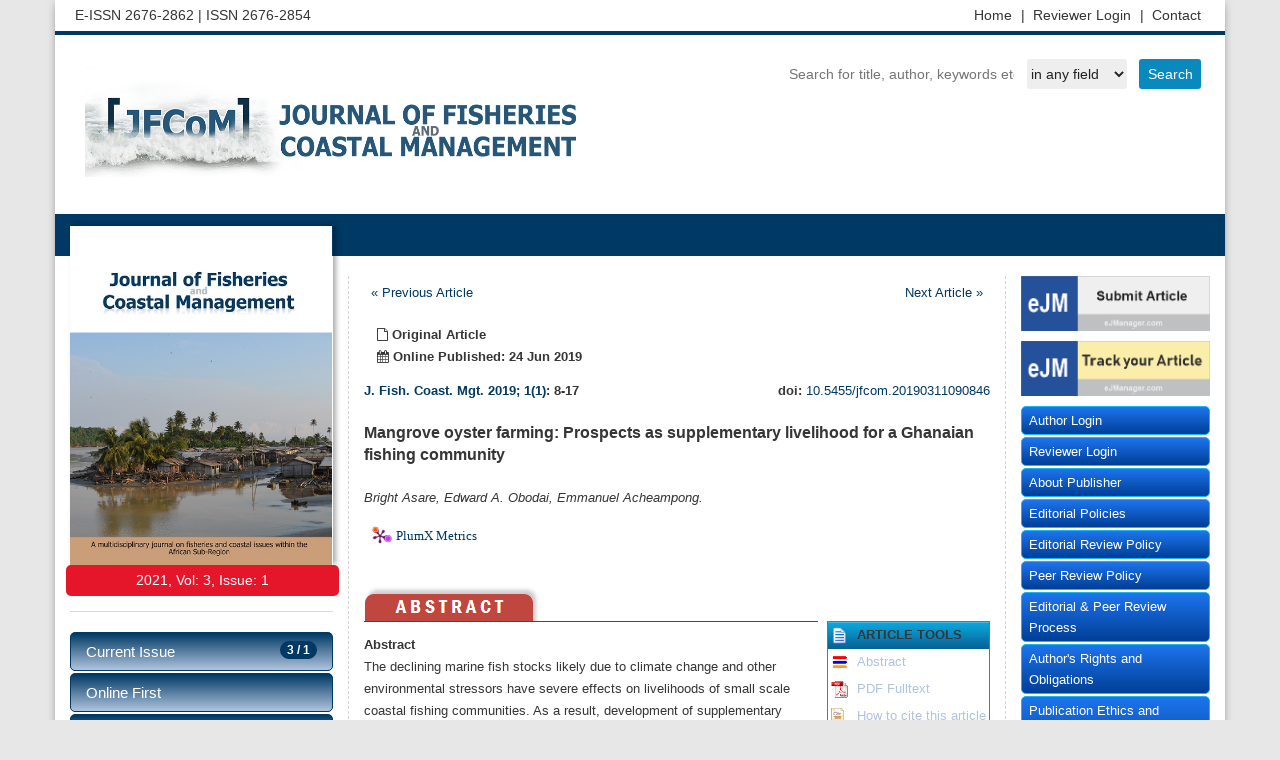

--- FILE ---
content_type: text/html; charset=UTF-8
request_url: https://www.jfcomonline.com/?mno=36390
body_size: 31734
content:
<!DOCTYPE html>
<html lang="en-US" xml:lang="en-US">
<head>
<meta charset="utf-8">
<meta name="viewport" content="width=device-width, initial-scale=1.0">

<title>Mangrove oyster farming: Prospects as supplementary livelihood  for a Ghanaian fishing community | Journal of Fisheries and Coastal Management</title>
<meta name="generator" content="Journal Management System">
<link rel="schema.DC" href="https://purl.org/dc/elements/1.1/" />
<meta name="DC.Creator.PersonalName" content="Bright Asare"/>
<meta name="DC.Creator.PersonalName" content=" Edward A. Obodai"/>
<meta name="DC.Creator.PersonalName" content=" Emmanuel Acheampong"/>
<meta name="DC.Date.created" scheme="ISO8601" content="2020-04-08"/>
<meta name="DC.Date.dateSubmitted" scheme="ISO8601" content=2019-03-11"/>
<meta name="DC.Date.issued" scheme="ISO8601" content="2020-04-08"/>
<meta name="DC.DC.Date.X-MetadataLastModified" scheme="ISO8601" content="2020-04-08"/>
<meta name="DC.Description" content="The declining marine fish stocks likely due to climate change and other environmental stressors have severe effects on livelihoods of small scale coastal fishing communities. As a result, development of supplementary livelihood has become relevant in recent times as a way of reducing hunger and creating employment. There have been preliminary studies conducted to identify viable aquaculture techniques that will increase the yield (growth rate and size) of mangrove oysters as a means of supplementary livelihood for coastal communities in Ghana. As part of an extended study, this paper assesses the status of oyster fishery in a coastal community and the growth of oysters in the nearby lagoon. We assessed the socio-economic characteristics of the fishery, sizes sold at the market and the appropriate period required to possibly culture the species. An interview guide and oysters purchased from the local market were used to gather information on the status of the fishery while coconut cultches were used to collect oyster spat for culture in the Nakwa lagoon. The results indicated that 60 % of the respondents harvested the oyster for sale, consumption or both. The oysters were available all year round although the sizes and quantity harvested were reported to be reducing in recent times. The sizes of oysters found in the market could be obtained within seven months of culture and with better meat condition. Based on the fast growth rate, high demand and interest of respondents to culture the species, the potential for formal oyster farming at Nakwa is high with the possibility of extending lessons learnt to other coastal communities in Ghana."/>
<META NAME="DC.Publisher" CONTENT="Department of Fisheries and Aquatic Sciences, University of Cape Coast">
<meta name="DC.Format" scheme="IMT" content="application/pdf"/>
<meta name="DC.Identifier" content="36390"/>
<meta name="DC.Identifier.pageNumber" content="8-17"/>
<meta name="DC.Identifier.DOI" content="10.5455/jfcom.20190311090846"/>
<meta name="DC.Identifier.URI" content="https://www.jfcomonline.com/?mno=36390"/>
<meta name="DC.Language" scheme="ISO639-1" content="en"/>
<meta name="DC.Rights" content="Copyright (c)  "/>
<meta name="DC.Rights" content=""/>
<meta name="DC.Source" content="Journal of Fisheries and Coastal Management"/>
<meta name="DC.Source.ISSN" content="2676-2854"/>
<META NAME="DC.Identifier" SCHEME="ISSN" CONTENT="2676-2854">
<meta name="DC.Source.Issue" content="1"/>
<meta name="DC.Source.Volume" content="1"/>
<meta name="DC.Source.URI" content="http://www.jfcomonline.com"/>
<meta name="DC.Subject" xml:lang="en" content="Crassostrea tulipa"/>
<meta name="DC.Subject" xml:lang="en" content="Cultches"/>
<meta name="DC.Subject" xml:lang="en" content="Culture"/>
<meta name="DC.Subject" xml:lang="en" content="Nakwa"/>
<meta name="DC.Subject" xml:lang="en" content="Lagoon"/>
<meta name="DC.Title" content="Mangrove oyster farming: Prospects as supplementary livelihood  for a Ghanaian fishing community">
<meta name="DC.Type" content="Text.Serial.Journal"/>
<meta name="DC.Type.articleType" content="Articles"/>
<meta name="gs_meta_revision" content="1.1"/>
<meta name="citation_journal_title" content="Journal of Fisheries and Coastal Management">
<meta name="citation_journal_abbrev" content=""/>
<meta name="citation_issn" content="2676-2854"/>
<meta name="citation_author" content="Bright Asare">
<meta name="citation_author" content=" Edward A. Obodai">
<meta name="citation_author" content=" Emmanuel Acheampong">
<meta name="citation_title" content="Mangrove oyster farming: Prospects as supplementary livelihood  for a Ghanaian fishing community">
<meta name="citation_date" content="2020/04/08">
<meta name="citation_volume" content="1">
<meta name="citation_issue" content="1">
<meta name="citation_firstpage" content="8">
<meta name="citation_lastpage" content="8"/>
<meta name="citation_doi" content="10.5455/jfcom.20190311090846">
<meta name="citation_abstract_html_url" content="https://www.jfcomonline.com/?mno=36390">
<meta name="citation_keywords" xml:lang="en" content="Crassostrea tulipa"/>
<meta name="citation_keywords" xml:lang="en" content="Cultches"/>
<meta name="citation_keywords" xml:lang="en" content="Culture"/>
<meta name="citation_keywords" xml:lang="en" content="Nakwa"/>
<meta name="citation_keywords" xml:lang="en" content="Lagoon"/>
<meta name="citation_pdf_url" content="https://www.jfcomonline.com/fulltextpdf.php?mno=36390">
<meta name="citation_language" content="en"/>

<link href="/favicon.ico" rel="shortcut icon" type="image/x-icon"/>
<meta name="theme-color" content="#ffffff">
<link rel="stylesheet" href="https://maxcdn.bootstrapcdn.com/bootstrap/3.3.4/css/bootstrap.min.css">
<link type="text/css" rel="stylesheet" href="https://cdnjs.cloudflare.com/ajax/libs/OwlCarousel2/2.3.4/assets/owl.carousel.min.css">
<link type="text/css" rel="stylesheet" href="https://cdnjs.cloudflare.com/ajax/libs/font-awesome/4.3.0/css/font-awesome.css">
<link type="text/css" rel="stylesheet" href="https://www.ejport.com/img/style_slidera.css" />
<style>
body{
	--mycolor1 : #003964;
	--mycolor2 : #003964;
	--mycolor3 : #B0C4DE;
	--mycolor4 : #8B0000;
	--mycolor5 : ;
	--mycolorsb : ;
	--mycolorsh : ;
	--mycolorst : ;
	--fontfam0 : Arial;
	--fontsize0 : 12;
	--fontstyle0 : font-style:normal;;
	--fontfam1 : Arial;
	--fontsize1 : 12;
	--fontstyle1 : font-weight:bold;;
	--fontfam2 : Arial;
	--fontsize2 : 12;
	--fontstyle2 : font-style:normal;;
	--fontfam3 : Arial;
	--fontsize3 : 12;
	--fontstyle3 : font-style:normal;;
	--fontfam4 : Arial;
	--fontsize4 : 12;
	--fontstyle4 : font-style:normal;;
}
</style>
</head>
<body>    
<div class="container siteMainWrapper">
<div class="row siteTopRow padding5">
<div class="col-xs-12 col-sm-6 col-md-6 col-lg-6">
E-ISSN  2676-2862 <span> |</span> ISSN  2676-2854</div>
<div class="col-xs-12 col-sm-6 col-md-6 col-lg-6">
<ul class="topMenu">
<li><a href="http://www.jfcomonline.com/?sec=contactus">Contact  </a></li>   
<li><a href="https://www.ejmanager.com/reviewers/index.php?isl=login">Reviewer Login <span> |</span> </a></li>   
<li><a href="http://www.jfcomonline.com">Home <span> |</span> </a></li>   
</ul>
</div>
</div>
<div class="row padding20">
<div class="col-xs-12 col-sm-5 col-md-5 col-lg-5 hidden-xs padding10">
<a href="http://www.jfcomonline.com"><img src="img/logo_37.png" style="height:100%;max-height:119px;max-width:499px;"></a>
</div>
<div class="search-service" style="margin:auto 0px 0px auto;">
<form action="" method="get">
<input type="text" name="term" value="" placeholder="Search for title, author, keywords etc." class="searchbox"/>&nbsp;
<select name="sarea" class="searchslc">
<option value=''>in any field</option>
<option value=title >in Title</option>
<option value=summary >in Summary</option>
<option value=keyword >in Keywords</option>
<option value=author >in Authors</option>
</select>
<input type="submit" value="Search" class="searchbtn"/>
</form>
</div>
</div>

<div class="row padding0">
<div class="col-md-12 padding0">
<nav class="navbar navbar-default siteMainNav" role="navigation">
<div class="container-fluid">
<div class="navbar-header">
<button type="button" class="navbar-toggle" data-toggle="collapse" data-target="#bs-example-navbar-collapse-1">
<span class="sr-only">Toggle navigation</span><span class="icon-bar"></span><span class="icon-bar"></span><span class="icon-bar"></span>
</button>
</div>
<div class="collapse navbar-collapse" id="bs-example-navbar-collapse-1">
<ul class="nav navbar-nav navbar-right">                        
</ul>
</div>
</div>
</nav>
</div>
</div>

<div class="row">
<div class="col-xs-12 col-sm-3 col-md-3 col-lg-3">
<div class="cover">
<img src="img/37.jpg" style="width:100%;max-width:262px;">       
</div>
<div class="volumestring">
<span id="leftmenu_Label1"><span class="coverstring">2021, Vol: 3, Issue: 1</span></span>
</div> 
<div class="list-group-border">
<div class="list-group ">
<a class="list-group-item list-group-item-default" href="http://www.jfcomonline.com/?sec=cissue"><span class="badge badge-danger">3 / 1</span>Current Issue</a>
<a class="list-group-item list-group-item-default" href="index.php?sec=aip">Online First</a><a class="list-group-item list-group-item-default" href="index.php?sec=archive">Archive</a><a class="list-group-item list-group-item-default" href="index.php?sec=aimsscope">Aims and Scope</a><a class="list-group-item list-group-item-default" href="index.php?sec=jindex">Abstracting & Indexing</a><a class="list-group-item list-group-item-default" href="index.php?sec=mosta">Most Accessed Articles</a><a class="list-group-item list-group-item-default" href="index.php?sec=mostd">Most Downloaded Articles</a><a class="list-group-item list-group-item-default" href="index.php?sec=mostc">Most Cited Articles</a>
</div>
</div>
<div class="col-xs-12 standardbox text-center">
<a href="https://orcid.org/register" target="_blank"><img src="https://www.ejport.com/img/orcid.png" width="140" vspace="17"></a>        
<a href="https://www.crossref.org/" target="_blank"><img src="https://www.ejport.com/img/crossref.png" width="140" vspace="17"></a>
<img src="https://www.ejport.com/img/open.png" width="140" vspace="17">
<a href="https://creativecommons.org/" target="_blank"><img src="https://www.ejport.com/img/creative_commons.png" width="140" vspace="17"></a>
</div>
</div>
<div class="col-xs-12 col-sm-9 col-md-9 col-lg-9">
<div class="row">
<div class="col-xs-12 col-sm-12 col-md-9 col-lg-9 siteContent">
<div class="row " style="min-height: 600px;">
<div class="col-xs-12">
<div class="row margin20">
<div style='float:left;padding:7px;'><a href='?mno=36727'>&#171;  Previous Article</a></div><div style='float:right;padding:7px;'><a href='?mno=37197'>Next Article  &#187;</a></div><br><table border=0 cellspacing=0 width='100%' style='font-family:batang,trebuchet ms,verdana,arial,helvetica;'><tr valign=top><td nowrap style='padding:13px;background-color:#fff;'> <span style='font-size:1.05em;'><b><i class='fa fa-file-o'></i> Original Article</b><br><span style='font-size:0.95em;'><b><i class='fa fa-calendar'></i> Online Published: 24 Jun 2019</b></span><br></td><td width=100% align=right>&nbsp;</td><td nowrap style='padding:13px;background-color:#fff;'></td></tr><tr valign=top><td colspan=3 style='margin-right:13px;' align=left><div><div style='float:left;'><b><a href='/'>J. Fish. Coast. Mgt</a>. <a href='?jid=37&iid=2019-1-1.000'>2019; 1(1)</a>: 8-17</b></div><div style='float:right;'><b>doi: </b><a href='http://dx.doi.org/10.5455/jfcom.20190311090846' target='_blank'>10.5455/jfcom.20190311090846</a></div></div><br><br><span style='font-size:1.3em;line-height:1.2em;font-weight:bold;'>Mangrove oyster farming: Prospects as supplementary livelihood  for a Ghanaian fishing community</span><br><br><i>Bright Asare, Edward A. Obodai, Emmanuel Acheampong.</i><p>		<a href="https://plu.mx/plum/a/?doi=10.5455/jfcom.20190311090846" class="plumx-plum-print-popup plum-jbs-theme" data-popup="right" data-hide-when-empty="true" data-hide-usage="true" data-pass-hidden-categories="true" data-site="plum" data-badge="true" data-size="small"></a>
				<br>
		<table border=0 width=100% cellspacing=0 cellpadding=0>
		<tr valign=top><td align=center style='border-bottom:1px solid #484848;' nowrap><a href=#abstract><img src=http://www.ejport.com/img/tabs_article_red_abstract.png border=0 width=177 vspace=0></td><td align=center style='border-bottom:1px solid #484848;' nowrap></td><td align=left style='border-bottom:1px solid #484848;' nowrap></td><td align=left style='border-bottom:1px solid #484848;' nowrap width=100%></td></tr><tr valign=top class=journalfont><td colspan=4><div id=summary><p style='line-height:22px;'><b>Abstract</b><br>The declining marine fish stocks likely due to climate change and other environmental stressors have severe effects on livelihoods of small scale coastal fishing communities. As a result, development of supplementary livelihood has become relevant in recent times as a way of reducing hunger and creating employment. There have been preliminary studies conducted to identify viable aquaculture techniques that will increase the yield (growth rate and size) of mangrove oysters as a means of supplementary livelihood for coastal communities in Ghana. As part of an extended study, this paper assesses the status of oyster fishery in a coastal community and the growth of oysters in the nearby lagoon. We assessed the socio-economic characteristics of the fishery, sizes sold at the market and the appropriate period required to possibly culture the species. An interview guide and oysters purchased from the local market were used to gather information on the status of the fishery while coconut cultches were used to collect oyster spat for culture in the Nakwa lagoon. The results indicated that 60 % of the respondents harvested the oyster for sale, consumption or both. The oysters were available all year round although the sizes and quantity harvested were reported to be reducing in recent times. The sizes of oysters found in the market could be obtained within seven months of culture and with better meat condition. Based on the fast growth rate, high demand and interest of respondents to culture the species, the potential for formal oyster farming at Nakwa is high with the possibility of extending lessons learnt to other coastal communities in Ghana.</p><b>Key words:</b> Crassostrea tulipa, Cultches, Culture, Nakwa, Lagoon<p><br></div></td><td nowrap>&nbsp;</td><td style='padding-left:5px;'>	<style>
		.boxtext td{padding:3px;}
	</style>
	<table border=0 class='boxtext' style='border:1px solid #727272;'><tr valign=top class=boxtext style='background:#dcdcdc;background:url(http://www.ejport.com/img/bg_search.gif);background-position:top;'><td><img src='http://www.ejport.com/img/ico_mns.gif' height=17 border=0></td><td><b>ARTICLE TOOLS</b></td></tr><tr valign=top><td><img src='http://www.ejport.com/img/iconabstract.gif' height=17 border=0></td><td nowrap><a href='?mno=36390'>Abstract</a></td></tr><tr valign=top><td><img src='http://www.ejport.com/img/iconpdf.gif' height=17 border=0></td><td nowrap><a href='index.php?fulltxt=36390&fulltxtj=37&fulltxtp=37-1552287512.pdf' target='_blank'>PDF Fulltext</a></td></tr>	<tr valign=top nowrap><td><img src='http://www.ejport.com/img/iconCite.gif' height=17 border=0 alt='How to cite this article'></td><td nowrap><a href=#cite>How to cite this article</a></td></tr>
	<tr valign=bottom><td><img src='http://www.ejport.com/img/icon_reference.png' height=17 border=0></td><td nowrap>
	<a class=font1 href="javascript:void(0);" onClick="javascript:document.getElementById('howtocitetools').style.display='block';return false;">Citation Tools</a></td></tr>
	<tr valign=top class=boxtext style='background-color:#A7B3C6;'><td style='border-bottom:1px solid #727272;'><img src='http://www.ejport.com/img/icon_related.gif' height=17 border=0></td><td nowrap style='border-bottom:1px solid #727272;'><b>Related Records</b></td></tr><tr valign=top style='background-color:#ffffff;'><td>&nbsp;</td><td><a href='http://www.bibliomed.org/?term=Bright Asare&sarea=author&b1=Search+ScopeMed' target=_blank>Articles by Bright Asare</a><br><a href='http://www.bibliomed.org/?term=Edward A. Obodai&sarea=author&b1=Search+ScopeMed' target=_blank>Articles by Edward A. Obodai</a><br><a href='http://www.bibliomed.org/?term=Emmanuel Acheampong&sarea=author&b1=Search+ScopeMed' target=_blank>Articles by Emmanuel Acheampong</a><br><tr valign=top style='background-color:#ffffff;'><td><img src='http://www.ejport.com/img/icon_google.png' height=17 border=0></td><td><a href='http://www.google.com/search?hl=en&q=related:http://www.bibliomed.org/?mno=36390' target=_blank>on Google</a></td></tr><tr valign=top style='background-color:#ffffff;'><td><img src='http://www.ejport.com/img/icon_googlescholar.gif' height=17 border=0></td><td><a href='http://scholar.google.com/scholar?q=related:Mangrove oyster farming: Prospects as supplementary livelihood  for a Ghanaian fishing community' target=_blank>on Google Scholar</a></td></tr></table>		<br><a href="https://plu.mx/plum/a/?doi=10.5455/jfcom.20190311090846" class="plumx-plum-print-popup"></a>
		<script type="text/javascript" src="//cdn.plu.mx/widget-popup.js"></script>
		</td></tr></table></td></tr></table><br><a name=cite><table border=0 width=100% cellspacing=0 cellpadding=0 style='border:3px double green;'><tr valign=top class=articletitle><td style='padding:7px;background:#E5FECC;'><b>How to Cite this Article</b></td></tr><tr valign=top><td style='padding:7px;'><b>Pubmed Style</b><br><br>Asare B, Obodai EA, Acheampong E. Mangrove oyster farming: Prospects as supplementary livelihood  for a Ghanaian fishing community. J. Fish. Coast. Mgt. 2019; 1(1): 8-17.  <a href='http://dx.doi.org/10.5455/jfcom.20190311090846' target='_blank'>doi:10.5455/jfcom.20190311090846</a><br><hr style='height:1px;border:1px dotted green;'><br><b>Web Style</b><br><br>Asare B, Obodai EA, Acheampong E. Mangrove oyster farming: Prospects as supplementary livelihood  for a Ghanaian fishing community. https://www.jfcomonline.com/?mno=36390 [Access: September 13, 2024].  <a href='http://dx.doi.org/10.5455/jfcom.20190311090846' target='_blank'>doi:10.5455/jfcom.20190311090846</a><br><hr style='height:1px;border:1px dotted green;'><br><b>AMA (American Medical Association) Style</b><p>Asare B, Obodai EA, Acheampong E. Mangrove oyster farming: Prospects as supplementary livelihood  for a Ghanaian fishing community. <i>J. Fish. Coast. Mgt</i>. 2019; 1(1): 8-17.  <a href='http://dx.doi.org/10.5455/jfcom.20190311090846' target='_blank'>doi:10.5455/jfcom.20190311090846</a><br><hr style='height:1px;border:1px dotted green;'><br><b>Vancouver/ICMJE Style</b><p>Asare B, Obodai EA, Acheampong E. Mangrove oyster farming: Prospects as supplementary livelihood  for a Ghanaian fishing community. J. Fish. Coast. Mgt. (2019), [cited September 13, 2024]; 1(1): 8-17.  <a href='http://dx.doi.org/10.5455/jfcom.20190311090846' target='_blank'>doi:10.5455/jfcom.20190311090846</a><br><hr style='height:1px;border:1px dotted green;'><br><b>Harvard Style</b><p>Asare, B., Obodai, . E. A. & Acheampong, . E. (2019) Mangrove oyster farming: Prospects as supplementary livelihood  for a Ghanaian fishing community. <i>J. Fish. Coast. Mgt</i>, 1 (1), 8-17.  <a href='http://dx.doi.org/10.5455/jfcom.20190311090846' target='_blank'>doi:10.5455/jfcom.20190311090846</a><br><hr style='height:1px;border:1px dotted green;'><br><b>Turabian Style</b><p>Asare, Bright, Edward A. Obodai, and Emmanuel Acheampong. 2019. Mangrove oyster farming: Prospects as supplementary livelihood  for a Ghanaian fishing community. <i>Journal of Fisheries and Coastal Management</i>, 1 (1), 8-17.  <a href='http://dx.doi.org/10.5455/jfcom.20190311090846' target='_blank'>doi:10.5455/jfcom.20190311090846</a><br><hr style='height:1px;border:1px dotted green;'><br><b>Chicago Style</b><p>Asare, Bright, Edward A. Obodai, and Emmanuel Acheampong. "Mangrove oyster farming: Prospects as supplementary livelihood  for a Ghanaian fishing community." <i>Journal of Fisheries and Coastal Management</i> 1 (2019), 8-17.  <a href='http://dx.doi.org/10.5455/jfcom.20190311090846' target='_blank'>doi:10.5455/jfcom.20190311090846</a><br><hr style='height:1px;border:1px dotted green;'><br><b>MLA (The Modern Language Association) Style</b><p>Asare, Bright, Edward A. Obodai, and Emmanuel Acheampong. "Mangrove oyster farming: Prospects as supplementary livelihood  for a Ghanaian fishing community." <i>Journal of Fisheries and Coastal Management</i> 1.1 (2019), 8-17. Print. <a href='http://dx.doi.org/10.5455/jfcom.20190311090846' target='_blank'>doi:10.5455/jfcom.20190311090846</a><br><hr style='height:1px;border:1px dotted green;'><br><b>APA (American Psychological Association) Style</b><p>Asare, B., Obodai, . E. A. & Acheampong, . E. (2019) Mangrove oyster farming: Prospects as supplementary livelihood  for a Ghanaian fishing community. <i>Journal of Fisheries and Coastal Management</i>, 1 (1), 8-17.  <a href='http://dx.doi.org/10.5455/jfcom.20190311090846' target='_blank'>doi:10.5455/jfcom.20190311090846</a><br><hr style='height:1px;border:1px dotted green;'><br></td></tr></table></div>
</span>
</div>
</div>
</div>
<div class="col-xs-12 col-sm-12 col-md-3 col-lg-3">
<a class="imgHover" href="http://www.ejmanager.com/my/jfcm/" target="_blank"><img style="margin-bottom: 10px;" src="https://www.ejport.com/img/send-article.png" width="100%"></a>
<a class="imgHover" href="http://www.ejmanager.com/my/jfcm/submit.php?isl=track" target="_blank"><img style="margin-bottom: 10px;" src="https://www.ejport.com/img/track-article.png" width="100%"></a>
</div>
<div class="col-xs-12 col-sm-12 col-md-3 col-lg-3">
<div class="list-group-border">
<div class="list-group "><a class="list-group-item list-group-item-defaultright" href="http://www.ejmanager.com/my/jfcm/">Author Login</a><a class="list-group-item list-group-item-defaultright" href="https://www.ejmanager.com/reviewers/index.php?isl=login">Reviewer Login</a><a class="list-group-item list-group-item-defaultright" href="index.php?sec=aboutpublisher">About Publisher</a><a class="list-group-item list-group-item-defaultright" href="index.php?sec=policyeditorial">Editorial Policies</a><a class="list-group-item list-group-item-defaultright" href="index.php?sec=editorialpeerreview">Editorial Review Policy</a><a class="list-group-item list-group-item-defaultright" href="index.php?sec=peerreviewpolicy">Peer Review Policy</a><a class="list-group-item list-group-item-defaultright" href="index.php?sec=editorialprocess">Editorial & Peer Review Process</a><a class="list-group-item list-group-item-defaultright" href="index.php?sec=policyauthorsrights">Author's Rights and Obligations</a><a class="list-group-item list-group-item-defaultright" href="index.php?sec=publicationethics">Publication Ethics and Publication Malpractice Statement</a><a class="list-group-item list-group-item-defaultright" href="index.php?sec=policycois">Conflict of Interest Policy</a><a class="list-group-item list-group-item-defaultright" href="index.php?sec=policyplagiarism">Plagiarism Policy</a><a class="list-group-item list-group-item-defaultright" href="index.php?sec=policyhar">Protection of Research Participants (Statement On Human And Animal Rights)</a><a class="list-group-item list-group-item-defaultright" href="index.php?sec=policyprivacy">Privacy Policy</a><a class="list-group-item list-group-item-defaultright" href="index.php?sec=correctionretractionconcern">Corrections, Retractions & Expressions of Concern</a><a class="list-group-item list-group-item-defaultright" href="index.php?sec=selfarchivingpolicy">Self-Archiving Policies</a><a class="list-group-item list-group-item-defaultright" href="index.php?sec=digitalarchiving">Digital Archiving & Preservation Policies</a><a class="list-group-item list-group-item-defaultright" href="index.php?sec=informedconsent">Statement of Informed Consent</a><a class="list-group-item list-group-item-defaultright" href="index.php?sec=policyadvertising">Advertising Policy</a><a class="list-group-item list-group-item-defaultright" href="index.php?sec=policytermofuse">Terms of Use</a><a class="list-group-item list-group-item-defaultright" href="index.php?sec=licenseinfo">License Information</a><a class="list-group-item list-group-item-defaultright" href="index.php?sec=copyrightinfo">Copyright Information</a></div>
</div>
</div>
</div>
</div>
</div>   
<div class="row siteFooter" style="font-size:14px;padding:13px;">
<table border=0 width="100%" cellspacing=9 cellpadding=1>
<tr valign=top><td style="padding:1px;" colspan=2>
</td></tr>
<tr valign=top><td width=44% style="padding:0 20px 0 30px;">
<h4>About Journal of Fisheries and Coastal Management</h4>
<hr style="border:0.1px solid #eee;" >
About JFCoM

The Journal of Fisheries and Coastal Management (JFCoM) is an initiative of the Department of Fisheries and Aquatic Sciences (DFAS) and the ... <a href="index.php?sec=about"> Read more</a>.<br> <br> <br> <br>
For best results, please use Internet Explorer or Google Chrome.<br>
</td><td width=56% style="padding:0 30px 0 20px;">
<h4>Contact Information</h4>
<hr style="border:0.1px solid #eee;" >
<br><span style="font-size:16px"><strong>Editor-in-Chief</strong></span><br>

<br>Prof. Frederick Ato Armah<br>
University of Cape Coast<br>
Department of Environmental Sciences<br>
<strong>Email:</strong> farmah@ucc.edu.gh<br>

<br><span style="font-size:16px"><strong>JFCoM Editorial Office</strong></span><br>

<br>3rd Floor, College of Agriculture and Natural Sciences<br>
University of Cape Coast, Ghana<br>
<strong>Phone:</strong> +233 209 030 342<br>
<strong>Email:</strong> jfcom.journal@gmail.com<br></td>
</tr>
</table>
</div>
<br><br>
</div>
<script src="https://ajax.googleapis.com/ajax/libs/jquery/3.2.1/jquery.min.js"></script>
<script src="https://cdnjs.cloudflare.com/ajax/libs/OwlCarousel2/2.3.4/owl.carousel.min.js" integrity="sha512-bPs7Ae6pVvhOSiIcyUClR7/q2OAsRiovw4vAkX+zJbw3ShAeeqezq50RIIcIURq7Oa20rW2n2q+fyXBNcU9lrw==" crossorigin="anonymous" referrerpolicy="no-referrer"></script>
<script src="https://maxcdn.bootstrapcdn.com/bootstrap/3.3.4/js/bootstrap.min.js"></script>
<script src="https://cdnjs.cloudflare.com/ajax/libs/iCheck/1.0.3/icheck.js" integrity="sha512-QhdaIc0tGMpa49hhqthS/+pc3EezCczZYuubdVmjHk1968yb7yXz/oZxdlGDMck4FWS459nlQ0dC/ab4ZuzujA==" crossorigin="anonymous" referrerpolicy="no-referrer"></script>
	<script>
	(function(i,s,o,g,r,a,m){i['GoogleAnalyticsObject']=r;i[r]=i[r]||function(){
	(i[r].q=i[r].q||[]).push(arguments)},i[r].l=1*new Date();a=s.createElement(o),
	m=s.getElementsByTagName(o)[0];a.async=1;a.src=g;m.parentNode.insertBefore(a,m)
	})(window,document,'script','https://www.google-analytics.com/analytics.js','ga');

	ga('create', 'UA-143050023-1', 'auto');
	ga('send', 'pageview');

	</script>
<div id='howtocitetools' style='display:none; position:fixed;top:0;left:0;width:100%;height:100%;background:rgba(0, 0, 0, 0.75); z-index: 5;'><img src=https://www.ejport.com/img/semi_transparent.png border=0 width=100% height=100% ><div style='position: fixed;top:10%;left:30%;width:600px;height:500px;padding:13px;border:2px solid #bbb;background:#fff;z-index: 99;'><div>
			<div style='float:left;'><h3>How to cite this article</h3></div>
			<div style='float:right;'><a style='padding:7px;border:1px solid #bbb;background:#eee;border-radius: 3px; -khtml-border-radius: 3px; -moz-border-radius: 3px; -webkit-border-radius: 3px;' href="javascript:void(0);" onClick="javascript:document.getElementById('howtocitetools').style.display='none';return false;" title='Close this Page'><b>X</b></a></div>
			</div><div style='clear:both;'><br><br><div><span style='font-size:16px;font-family:Verdana, Arial, helvetica;'><b>REFERENCE MANAGER FORMATS</b></span><br><a target='_new' href='http://www.ejmanager.com/index_htc.php?mno=36390&cf=bibtext' style='width:160px;float:left;padding:9px;margin:7px;border:1px solid #bbb;background:#eee;border-radius: 3px; -khtml-border-radius: 3px; -moz-border-radius: 3px; -webkit-border-radius: 3px; '>BibTeX</a> <a target='_new' href='http://www.ejmanager.com/index_htc.php?mno=36390&cf=bookends' style='width:160px;float:left;padding:9px;margin:7px;border:1px solid #bbb;background:#eee;border-radius: 3px; -khtml-border-radius: 3px; -moz-border-radius: 3px; -webkit-border-radius: 3px; '>Bookends</a> <a target='_new' href='http://www.ejmanager.com/index_htc.php?mno=36390&cf=easybib' style='width:160px;float:left;padding:9px;margin:7px;border:1px solid #bbb;background:#eee;border-radius: 3px; -khtml-border-radius: 3px; -moz-border-radius: 3px; -webkit-border-radius: 3px; '>EasyBib</a> <a target='_new' href='http://www.ejmanager.com/index_htc.php?mno=36390&cf=endnote-tagged' style='width:160px;float:left;padding:9px;margin:7px;border:1px solid #bbb;background:#eee;border-radius: 3px; -khtml-border-radius: 3px; -moz-border-radius: 3px; -webkit-border-radius: 3px; '>EndNote (tagged)</a> <a target='_new' href='http://www.ejmanager.com/index_htc.php?mno=36390&cf=endnote-8-xml' style='width:160px;float:left;padding:9px;margin:7px;border:1px solid #bbb;background:#eee;border-radius: 3px; -khtml-border-radius: 3px; -moz-border-radius: 3px; -webkit-border-radius: 3px; '>EndNote (xml)</a> <a target='_new' href='http://www.ejmanager.com/index_htc.php?mno=36390&cf=medlars' style='width:160px;float:left;padding:9px;margin:7px;border:1px solid #bbb;background:#eee;border-radius: 3px; -khtml-border-radius: 3px; -moz-border-radius: 3px; -webkit-border-radius: 3px; '>Medlars</a> <a target='_new' href='http://www.ejmanager.com/index_htc.php?mno=36390&cf=mendeley' style='width:160px;float:left;padding:9px;margin:7px;border:1px solid #bbb;background:#eee;border-radius: 3px; -khtml-border-radius: 3px; -moz-border-radius: 3px; -webkit-border-radius: 3px; '>Mendeley</a> <a target='_new' href='http://www.ejmanager.com/index_htc.php?mno=36390&cf=papers' style='width:160px;float:left;padding:9px;margin:7px;border:1px solid #bbb;background:#eee;border-radius: 3px; -khtml-border-radius: 3px; -moz-border-radius: 3px; -webkit-border-radius: 3px; '>Papers</a> <a target='_new' href='http://www.ejmanager.com/index_htc.php?mno=36390&cf=refworks-tagged' style='width:160px;float:left;padding:9px;margin:7px;border:1px solid #bbb;background:#eee;border-radius: 3px; -khtml-border-radius: 3px; -moz-border-radius: 3px; -webkit-border-radius: 3px; '>RefWorks Tagged</a> <a target='_new' href='http://www.ejmanager.com/index_htc.php?mno=36390&cf=reference-manager' style='width:160px;float:left;padding:9px;margin:7px;border:1px solid #bbb;background:#eee;border-radius: 3px; -khtml-border-radius: 3px; -moz-border-radius: 3px; -webkit-border-radius: 3px; '>Ref Manager</a> <a target='_new' href='http://www.ejmanager.com/index_htc.php?mno=36390&cf=ris' style='width:160px;float:left;padding:9px;margin:7px;border:1px solid #bbb;background:#eee;border-radius: 3px; -khtml-border-radius: 3px; -moz-border-radius: 3px; -webkit-border-radius: 3px; '>RIS</a> <a target='_new' href='http://www.ejmanager.com/index_htc.php?mno=36390&cf=zotero' style='width:160px;float:left;padding:9px;margin:7px;border:1px solid #bbb;background:#eee;border-radius: 3px; -khtml-border-radius: 3px; -moz-border-radius: 3px; -webkit-border-radius: 3px; '>Zotero</a> </div></div></div></body></html>

--- FILE ---
content_type: text/plain
request_url: https://www.google-analytics.com/j/collect?v=1&_v=j102&a=2046152375&t=pageview&_s=1&dl=https%3A%2F%2Fwww.jfcomonline.com%2F%3Fmno%3D36390&ul=en-us%40posix&dt=Mangrove%20oyster%20farming%3A%20Prospects%20as%20supplementary%20livelihood%20for%20a%20Ghanaian%20fishing%20community%20%7C%20Journal%20of%20Fisheries%20and%20Coastal%20Management&sr=1280x720&vp=1280x720&_u=IEBAAEABAAAAACAAI~&jid=53400558&gjid=263329771&cid=567880361.1768974483&tid=UA-143050023-1&_gid=69086771.1768974483&_r=1&_slc=1&z=610261255
body_size: -451
content:
2,cG-5HX5SZD45K